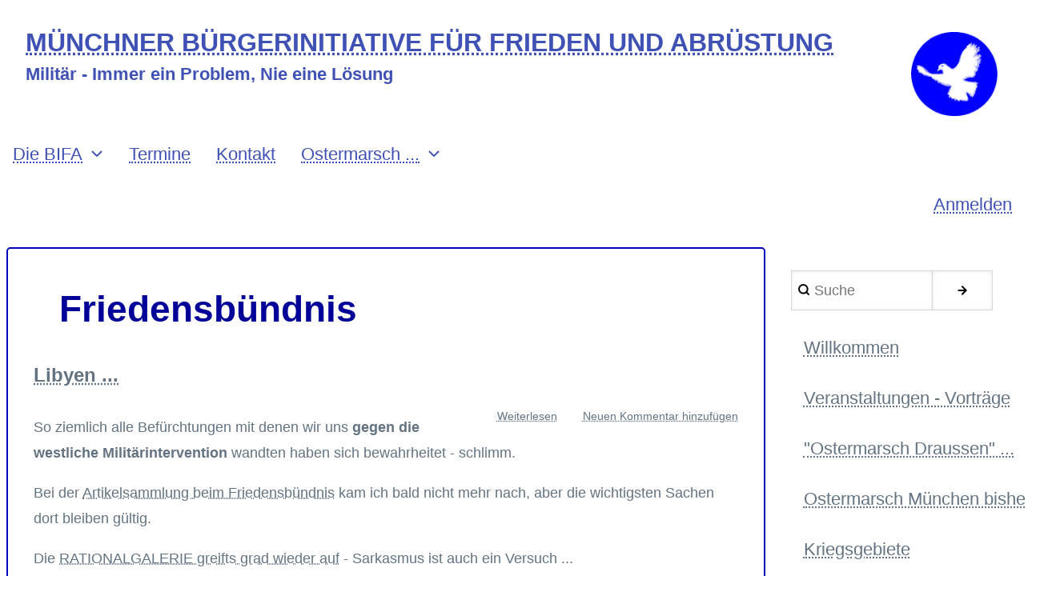

--- FILE ---
content_type: text/html; charset=UTF-8
request_url: https://bifa-muenchen.de/taxonomy/term/2?page=2
body_size: 7566
content:
<!DOCTYPE html>
<html lang="de" dir="ltr">
  <head>
    <meta charset="utf-8" />
<meta name="Generator" content="Drupal 11 (https://www.drupal.org)" />
<meta name="MobileOptimized" content="width" />
<meta name="HandheldFriendly" content="true" />
<meta name="viewport" content="width=device-width, initial-scale=1.0" />
<link rel="icon" href="/taube2blau.gif" type="image/gif" />
<link rel="alternate" type="application/rss+xml" title="Friedensbündnis" href="https://bifa-muenchen.de/taxonomy/term/2/feed" />

    <title>Friedensbündnis | MÜNCHNER BÜRGERINITIATIVE FÜR FRIEDEN UND ABRÜSTUNG</title>
    <link rel="stylesheet" media="all" href="/core/misc/components/progress.module.css?t8q8ms" />
<link rel="stylesheet" media="all" href="/core/misc/components/ajax-progress.module.css?t8q8ms" />
<link rel="stylesheet" media="all" href="/core/modules/system/css/components/align.module.css?t8q8ms" />
<link rel="stylesheet" media="all" href="/core/modules/system/css/components/container-inline.module.css?t8q8ms" />
<link rel="stylesheet" media="all" href="/core/modules/system/css/components/clearfix.module.css?t8q8ms" />
<link rel="stylesheet" media="all" href="/core/modules/system/css/components/hidden.module.css?t8q8ms" />
<link rel="stylesheet" media="all" href="/core/modules/system/css/components/js.module.css?t8q8ms" />
<link rel="stylesheet" media="all" href="/core/modules/views/css/views.module.css?t8q8ms" />
<link rel="stylesheet" media="all" href="/themes/contrib/d8w3css/css/w3-css/w3.css?t8q8ms" />
<link rel="stylesheet" media="all" href="/themes/contrib/d8w3css/css/w3-css/w3css-extended-classes.css?t8q8ms" />
<link rel="stylesheet" media="all" href="/themes/contrib/d8w3css/css/base/base.css?t8q8ms" />
<link rel="stylesheet" media="all" href="/themes/custom/mfbw3/css/base/base.css?t8q8ms" />
<link rel="stylesheet" media="all" href="/themes/contrib/d8w3css/css/w3-css/w3css-color-libraries-camouflage.css?t8q8ms" />
<link rel="stylesheet" media="all" href="/themes/contrib/d8w3css/css/w3-css/w3css-color-libraries-european-signal.css?t8q8ms" />
<link rel="stylesheet" media="all" href="/themes/contrib/d8w3css/css/w3-css/w3css-color-libraries-fashion.css?t8q8ms" />
<link rel="stylesheet" media="all" href="/themes/contrib/d8w3css/css/w3-css/w3css-color-libraries-flat-ui.css?t8q8ms" />
<link rel="stylesheet" media="all" href="/themes/contrib/d8w3css/css/w3-css/w3css-color-libraries-food.css?t8q8ms" />
<link rel="stylesheet" media="all" href="/themes/contrib/d8w3css/css/w3-css/w3css-color-libraries-ios.css?t8q8ms" />
<link rel="stylesheet" media="all" href="/themes/contrib/d8w3css/css/w3-css/w3css-color-libraries-metro-ui.css?t8q8ms" />
<link rel="stylesheet" media="all" href="/themes/contrib/d8w3css/css/w3-css/w3css-color-libraries-us-highway.css?t8q8ms" />
<link rel="stylesheet" media="all" href="/themes/contrib/d8w3css/css/w3-css/w3css-color-libraries-us-safety.css?t8q8ms" />
<link rel="stylesheet" media="all" href="/themes/contrib/d8w3css/css/w3-css/w3css-color-libraries-vivid.css?t8q8ms" />
<link rel="stylesheet" media="all" href="/themes/contrib/d8w3css/css/w3-css/w3css-color-libraries-win8.css?t8q8ms" />
<link rel="stylesheet" media="all" href="/themes/custom/mfbw3/css/base/classes6u7.css?t8q8ms" />
<link rel="stylesheet" media="all" href="/themes/contrib/d8w3css/css/layout/layout-regions.css?t8q8ms" />
<link rel="stylesheet" media="all" href="/themes/custom/mfbw3/css/layout/layout-regions.css?t8q8ms" />
<link rel="stylesheet" media="all" href="/themes/contrib/d8w3css/css/layout/layout-width.css?t8q8ms" />
<link rel="stylesheet" media="all" href="/themes/custom/mfbw3/css/layout/layout-width.css?t8q8ms" />
<link rel="stylesheet" media="all" href="/themes/contrib/d8w3css/css/components/system-messages.css?t8q8ms" />
<link rel="stylesheet" media="all" href="/themes/contrib/d8w3css/css/components/forms.css?t8q8ms" />
<link rel="stylesheet" media="all" href="/themes/contrib/d8w3css/css/components/embedded-media.css?t8q8ms" />
<link rel="stylesheet" media="all" href="/themes/contrib/d8w3css/css/components/breadcrumb.css?t8q8ms" />
<link rel="stylesheet" media="all" href="/themes/contrib/d8w3css/css/components/system-tabs.css?t8q8ms" />
<link rel="stylesheet" media="all" href="/themes/contrib/d8w3css/css/components/maintenance-page.css?t8q8ms" />
<link rel="stylesheet" media="all" href="/themes/contrib/d8w3css/css/components/system-admin.css?t8q8ms" />
<link rel="stylesheet" media="all" href="/themes/contrib/d8w3css/css/components/w3css-tables.css?t8q8ms" />
<link rel="stylesheet" media="all" href="/themes/contrib/d8w3css/css/components/global-menu.css?t8q8ms" />
<link rel="stylesheet" media="all" href="/themes/contrib/d8w3css/css/components/v-menu.css?t8q8ms" />
<link rel="stylesheet" media="all" href="/themes/contrib/d8w3css/css/components/site-branding.css?t8q8ms" />
<link rel="stylesheet" media="all" href="/themes/contrib/d8w3css/css/components/user-menu.css?t8q8ms" />
<link rel="stylesheet" media="all" href="/themes/contrib/d8w3css/css/components/user-login.css?t8q8ms" />
<link rel="stylesheet" media="all" href="/themes/contrib/d8w3css/css/components/footer-menu.css?t8q8ms" />
<link rel="stylesheet" media="all" href="/themes/contrib/d8w3css/css/components/default-node.css?t8q8ms" />
<link rel="stylesheet" media="all" href="/themes/contrib/d8w3css/css/components/page-title.css?t8q8ms" />
<link rel="stylesheet" media="all" href="/themes/contrib/d8w3css/css/components/search-page.css?t8q8ms" />
<link rel="stylesheet" media="all" href="/themes/contrib/d8w3css/css/components/search-block.css?t8q8ms" />
<link rel="stylesheet" media="all" href="/themes/contrib/d8w3css/css/components/pager.css?t8q8ms" />
<link rel="stylesheet" media="all" href="/themes/contrib/d8w3css/css/components/comments.css?t8q8ms" />
<link rel="stylesheet" media="all" href="/themes/contrib/d8w3css/css/components/default-views.css?t8q8ms" />
<link rel="stylesheet" media="all" href="/themes/contrib/d8w3css/css/components/layout-builder.css?t8q8ms" />
<link rel="stylesheet" media="all" href="/themes/contrib/d8w3css/css/components/webform.css?t8q8ms" />
<link rel="stylesheet" media="all" href="/themes/contrib/d8w3css/css/components/node-form.css?t8q8ms" />
<link rel="stylesheet" media="all" href="/themes/contrib/d8w3css/css/components/teaser-mode.css?t8q8ms" />
<link rel="stylesheet" media="all" href="/themes/contrib/d8w3css/css/components/sitemap.css?t8q8ms" />
<link rel="stylesheet" media="all" href="/themes/contrib/d8w3css/css/components/contact-form.css?t8q8ms" />
<link rel="stylesheet" media="all" href="/themes/contrib/d8w3css/css/components/ckeditor.css?t8q8ms" />
<link rel="stylesheet" media="all" href="/themes/custom/mfbw3/css/components/system-messages.css?t8q8ms" />
<link rel="stylesheet" media="all" href="/themes/custom/mfbw3/css/components/forms.css?t8q8ms" />
<link rel="stylesheet" media="all" href="/themes/custom/mfbw3/css/components/breadcrumb.css?t8q8ms" />
<link rel="stylesheet" media="all" href="/themes/custom/mfbw3/css/components/system-tabs.css?t8q8ms" />
<link rel="stylesheet" media="all" href="/themes/custom/mfbw3/css/components/maintenance-page.css?t8q8ms" />
<link rel="stylesheet" media="all" href="/themes/custom/mfbw3/css/components/system-admin.css?t8q8ms" />
<link rel="stylesheet" media="all" href="/themes/custom/mfbw3/css/components/w3css-tables.css?t8q8ms" />
<link rel="stylesheet" media="all" href="/themes/custom/mfbw3/css/components/global-menu.css?t8q8ms" />
<link rel="stylesheet" media="all" href="/themes/custom/mfbw3/css/components/v-menu.css?t8q8ms" />
<link rel="stylesheet" media="all" href="/themes/custom/mfbw3/css/components/site-branding.css?t8q8ms" />
<link rel="stylesheet" media="all" href="/themes/custom/mfbw3/css/components/user-menu.css?t8q8ms" />
<link rel="stylesheet" media="all" href="/themes/custom/mfbw3/css/components/user-login.css?t8q8ms" />
<link rel="stylesheet" media="all" href="/themes/custom/mfbw3/css/components/footer-menu.css?t8q8ms" />
<link rel="stylesheet" media="all" href="/themes/custom/mfbw3/css/components/default-node.css?t8q8ms" />
<link rel="stylesheet" media="all" href="/themes/custom/mfbw3/css/components/page-title.css?t8q8ms" />
<link rel="stylesheet" media="all" href="/themes/custom/mfbw3/css/components/search-page.css?t8q8ms" />
<link rel="stylesheet" media="all" href="/themes/custom/mfbw3/css/components/search-block.css?t8q8ms" />
<link rel="stylesheet" media="all" href="/themes/custom/mfbw3/css/components/pager.css?t8q8ms" />
<link rel="stylesheet" media="all" href="/themes/custom/mfbw3/css/components/comments.css?t8q8ms" />
<link rel="stylesheet" media="all" href="/themes/custom/mfbw3/css/components/default-views.css?t8q8ms" />
<link rel="stylesheet" media="all" href="/themes/custom/mfbw3/css/components/layout-builder.css?t8q8ms" />
<link rel="stylesheet" media="all" href="/themes/custom/mfbw3/css/components/webform.css?t8q8ms" />
<link rel="stylesheet" media="all" href="/themes/custom/mfbw3/css/components/node-form.css?t8q8ms" />
<link rel="stylesheet" media="all" href="/themes/custom/mfbw3/css/components/teaser-mode.css?t8q8ms" />
<link rel="stylesheet" media="all" href="/themes/custom/mfbw3/css/components/sitemap.css?t8q8ms" />
<link rel="stylesheet" media="all" href="/themes/custom/mfbw3/css/components/contact-form.css?t8q8ms" />
<link rel="stylesheet" media="all" href="/themes/custom/mfbw3/css/components/ckeditor.css?t8q8ms" />
<link rel="stylesheet" media="all" href="/themes/contrib/d8w3css/css/theme/a-image.css?t8q8ms" />
<link rel="stylesheet" media="all" href="/themes/contrib/d8w3css/css/theme/min-width-993.css?t8q8ms" />
<link rel="stylesheet" media="all" href="/themes/contrib/d8w3css/css/theme/max-width-992.css?t8q8ms" />
<link rel="stylesheet" media="all" href="/themes/contrib/d8w3css/css/theme/max-min-width-992-601.css?t8q8ms" />
<link rel="stylesheet" media="all" href="/themes/contrib/d8w3css/css/theme/max-width-767.css?t8q8ms" />
<link rel="stylesheet" media="all" href="/themes/contrib/d8w3css/css/theme/max-width-600.css?t8q8ms" />
<link rel="stylesheet" media="all" href="/themes/contrib/d8w3css/css/theme/border-animation.css?t8q8ms" />
<link rel="stylesheet" media="all" href="/themes/contrib/d8w3css/css/w3-css-theme-custom/w3-theme-00000.css?t8q8ms" />
<link rel="stylesheet" media="all" href="/themes/custom/mfbw3/css/theme/a-image.css?t8q8ms" />
<link rel="stylesheet" media="all" href="/themes/custom/mfbw3/css/theme/min-width-993.css?t8q8ms" />
<link rel="stylesheet" media="all" href="/themes/custom/mfbw3/css/theme/max-width-992.css?t8q8ms" />
<link rel="stylesheet" media="all" href="/themes/custom/mfbw3/css/theme/max-min-width-992-601.css?t8q8ms" />
<link rel="stylesheet" media="all" href="/themes/custom/mfbw3/css/theme/max-width-767.css?t8q8ms" />
<link rel="stylesheet" media="all" href="/themes/custom/mfbw3/css/theme/max-width-600.css?t8q8ms" />
<link rel="stylesheet" media="all" href="/themes/custom/mfbw3/css/theme/border-animation.css?t8q8ms" />
<link rel="stylesheet" media="all" href="/themes/custom/mfbw3/css/theme/sitename-animation.css?t8q8ms" />
<link rel="stylesheet" media="all" href="/themes/contrib/d8w3css/css/theme/sitename-animation.css?t8q8ms" />

    
  </head>
  <body class="path-taxonomy-term-2 path-vocabulary-bifa path-view-taxonomy-term path-taxonomy">
        <a href="#main-content" class="visually-hidden focusable skip-link">
      Direkt zum Inhalt
    </a>
    
      <div class="dialog-off-canvas-main-canvas" data-off-canvas-main-canvas>
      <!-- Start: Page Wrapper -->
<div class="page-wrapper w3-col w3-clear w3-animate-opacity w3-text-theme w3-white">

    <!-- Start: Header -->
  <header id="header" class="w3-col w3-clear w3-theme-l4 none w3-text-indigo  w3-white" role="banner" aria-label="Kopfzeile der Website">
    <div id="header-inner" class="w3-container header-inner w3-width-100-percent">
                  

<section id="block-mfbw3-branding" class="w3-block w3-block-wrapper block-system block-system-branding-block">
  
    
        <a href="/" title="Startseite" rel="home" class="w3-left w3-padding-16 site-logo">
      <img src="/sites/bifa-muenchen.de/files/taube-blau-transp_0.gif" alt="Startseite" />
    </a>
  <div class="site-name-slogan">
      <h1 class="site-name w3-show-block">
      <a class="site-name-link" href="/" title="Startseite" rel="home">MÜNCHNER BÜRGERINITIATIVE FÜR FRIEDEN UND ABRÜSTUNG</a>
    </h1>
        <h3 class="site-slogan w3-show-block">Militär - Immer ein Problem, Nie eine Lösung</h3>
  </div>
</section>
    <div data-drupal-messages-fallback class="hidden"></div>


          </div>
  </header>
  <!-- End: Header -->
  
    <!-- Start: Main Navigation - Horizontal -->
  <div id="main-navigation-h" class="w3-col w3-clear main-navigation-wrapper w3-theme w3-text-indigo w3-white" role="navigation" aria-label="Hauptnavigation" >
    <div id="main-navigation-inner-h" class="w3-row main-navigation-inner-h w3-width-100-percent">
      <div class="mobile-nav w3-hide-large w3-button w3-block w3-right-align w3-large w3-theme w3-text-indigo w3-white">
                <svg aria-hidden="true" role="img" xmlns="http://www.w3.org/2000/svg" width="28" height="28" viewBox="0 0 24 24" fill="none" stroke="currentColor" stroke-width="2" stroke-linecap="butt" stroke-linejoin="bevel">
          <line x1="3" y1="12" x2="21" y2="12"></line>
          <line x1="3" y1="6" x2="21" y2="6"></line>
          <line x1="3" y1="18" x2="21" y2="18"></line>
        </svg>
      </div>
      
<nav role="navigation" aria-labelledby="block-mfbw3-primarylinks-menu" id="block-mfbw3-primarylinks">
            
  <h2 class="visually-hidden" id="block-mfbw3-primarylinks-menu">Primary links</h2>
  

                    <ul  class="ul-parent ul-parent-primary-links" role="menu">
                        <li class="li-item li-item-primary-links li-expanded li-parent" role="none">
                  <a href="/bifa.html" class="w3-button link-enabled clickable-dropdown-menu-link toggle-parent" role="menuitem" aria-haspopup="true">Die BIFA</a>
          <span class="dropdown-arrow w3-hover-over clickable-dropdown-menu-fa-down">
                            <svg aria-hidden="true" role="img" xmlns="http://www.w3.org/2000/svg" width="24" height="24" viewBox="0 0 24 24" fill="none" stroke="currentColor" stroke-width="2" stroke-linecap="butt" stroke-linejoin="bevel"><path d="M6 9l6 6 6-6"/></svg>
          </span>
                                          <ul  class="ul-child ul-child-primary-links" role="menu">
                                    <li class="li-item li-item-primary-links" role="none">
        <a href="/bf2025/BIFA-A6-Flugi-4-2025.pdf" title="Flugi im A6-Postkartenformat, hier das PDF" class="w3-button li-link li-link-primary-links" role="menuitem">BIFA-Flugi A6</a>
                  </li>
      </ul>
    
            </li>
                                <li class="li-item li-item-primary-links" role="none">
        <a href="/events" class="w3-button li-link li-link-primary-links" role="menuitem" data-drupal-link-system-path="events">Termine</a>
                  </li>
                                <li class="li-item li-item-primary-links" role="none">
        <a href="/Kontakt.php" title="Kontakt" class="w3-button li-link li-link-primary-links" role="menuitem" data-drupal-link-system-path="contact">Kontakt</a>
                  </li>
                      <li class="li-item li-item-primary-links li-expanded li-parent" role="none">
                  <a href="/omd10.html" class="w3-button link-enabled clickable-dropdown-menu-link toggle-parent" role="menuitem" aria-haspopup="true">Ostermarsch ...</a>
          <span class="dropdown-arrow w3-hover-over clickable-dropdown-menu-fa-down">
                            <svg aria-hidden="true" role="img" xmlns="http://www.w3.org/2000/svg" width="24" height="24" viewBox="0 0 24 24" fill="none" stroke="currentColor" stroke-width="2" stroke-linecap="butt" stroke-linejoin="bevel"><path d="M6 9l6 6 6-6"/></svg>
          </span>
                                          <ul  class="ul-child ul-child-primary-links" role="menu">
                                    <li class="li-item li-item-primary-links" role="none">
        <a href="/Ostermarsch-Draussen-2025" class="w3-button li-link li-link-primary-links" role="menuitem" data-drupal-link-system-path="node/2898">Ostermarsch Draußen 2025 - Walderlebnis mit Fridolin</a>
                  </li>
                                <li class="li-item li-item-primary-links" role="none">
        <a href="/omd10.html" title="von 1992 bis heute" class="w3-button li-link li-link-primary-links" role="menuitem" data-drupal-link-system-path="node/27">Übersicht &quot;Ostermarsch Draußen&quot;</a>
                  </li>
                                <li class="li-item li-item-primary-links" role="none">
        <a href="/8und25Jahre" title="erst 8 dann 25 Jahre" class="w3-button li-link li-link-primary-links" role="menuitem" data-drupal-link-system-path="node/116">Ostermarsch früher ...</a>
                  </li>
      </ul>
    
            </li>
      </ul>
    

  </nav>
<nav role="navigation" aria-labelledby="block-mfbw3-benutzermenu-menu" id="block-mfbw3-benutzermenu">
            
  <h2 class="visually-hidden" id="block-mfbw3-benutzermenu-menu">Benutzermenü</h2>
  

                    <ul  class="ul-parent ul-parent-account" role="menu">
                                  <li class="li-item li-item-account" role="none">
        <a href="/user/login" class="w3-button li-link li-link-account" role="menuitem" data-drupal-link-system-path="user/login">Anmelden</a>
                  </li>
      </ul>
    

  </nav>


    </div>
  </div>
  <!-- End: Main Navigation - Horizontal -->
  
  
  
  
  
  <!-- Start: Main -->
  <div id="main-container" class="w3-col w3-clear w3-theme-l5 ">
    <div id="main-container-inner" class="w3-row main-container-inner w3-width-100-percent">
            <!-- Start Main Container  -->
      <div class="w3-col w3-clear w3-row-padding">
                        <!-- Start: Main Content -->
        <div class="w3-threequarter main-box  w3css-content" role="main">
          <div class="d8-fade w3-mobile ">
            

<section id="block-mfbw3-page-title" class="w3-block w3-block-wrapper block-core block-page-title-block">
  
    
      
  <h1 class="page-title">Friedensbündnis</h1>


  </section>

<section id="block-mfbw3-content" class="w3-block w3-block-wrapper block-system block-system-main-block">
  
    
      <div class="views-element-container w3-row element-container-wrapper"><div class="w3-row view view-taxonomy-term view-id-taxonomy_term view-display-id-page_1 js-view-dom-id-d57fab3a5c5bfe55a3941a5fce48384b7efc31c865ba0e0174bef371697afd47">
  
    
      <header class="view-header">
      <div id="taxonomy-term-2" class="taxonomy-term vocabulary-bifa">
  
    
  <div class="w3-row-padding content">
    
  </div>
</div>

    </header>
      
      <div class="view-content">
          <div class="w3-row views-row">
<article data-history-node-id="1127" class="w3-row node node--type-story node--promoted node--view-mode-teaser">

  
  <header class="w3-row node__header">
    
          <h3  class="node__title">
        <a href="/node/1127" rel="bookmark">
<span>Libyen ...</span>
</a>
      </h3>
        

    
  </header>

  
  <div class="w3-row node__content">
        <ul class="links inline w3-ul"><li class="w3-left w3-small"><a href="/node/1127" rel="tag" title="Libyen ..." hreflang="de">Weiterlesen<span class="visually-hidden"> über Libyen ...</span></a></li><li class="w3-left w3-small"><a href="/comment/reply/node/1127/comment_node_story#comment-form" title="Teilen Sie Ihre Gedanken und Meinungen." hreflang="de">Neuen Kommentar hinzufügen</a></li></ul>
            <div class="w3-row field field--name-body field--type-text-with-summary field--label-hidden w3-bar-item field__item"><p>So ziemlich alle Befürchtungen mit denen wir uns <strong>gegen die westliche Militärintervention</strong> wandten haben sich bewahrheitet - schlimm.</p>
<p>Bei der <a href="https://www.muenchner-friedensbuendnis.de/Libyen-2011">Artikelsammlung beim Friedensbündnis</a> kam ich bald nicht mehr nach, aber die wichtigsten Sachen dort bleiben gültig.</p>
<p>Die <a href="https://www.rationalgalerie.de/index_476">RATIONALGALERIE greifts grad wieder auf</a> - Sarkasmus ist auch ein Versuch ...</p>
</div>
      
  </div>

</article>
</div>
    <div class="w3-row views-row">
<article data-history-node-id="806" class="w3-row node node--type-story node--promoted node--view-mode-teaser">

  
  <header class="w3-row node__header">
    
          <h3  class="node__title">
        <a href="/Hiroshimatag-2010-Muenchen" rel="bookmark">
<span>Hiroshima-Tag - 65 Jahre</span>
</a>
      </h3>
        

    
  </header>

  
  <div class="w3-row node__content">
        <ul class="links inline w3-ul"><li class="w3-left w3-small"><a href="/Hiroshimatag-2010-Muenchen" rel="tag" title="Hiroshima-Tag - 65 Jahre" hreflang="de">Weiterlesen<span class="visually-hidden"> über Hiroshima-Tag - 65 Jahre</span></a></li><li class="w3-left w3-small"><a href="/comment/reply/node/806/comment_node_story#comment-form" title="Teilen Sie Ihre Gedanken und Meinungen." hreflang="de">Neuen Kommentar hinzufügen</a></li></ul>
            <div class="w3-row field field--name-body field--type-text-with-summary field--label-hidden w3-bar-item field__item"><p><a href="https://www.muenchner-friedensbuendnis.de/Hiroshimatag-Muenchen-2010"><img class="r-pix" src="https://www.muenchner-friedensbuendnis.de/aktuelles/A10/Hiroshima-2010.200.jpg" title="Zum Hiroshimaprogramm in München 6.8.2010" alt="Hiroshima-Tag München 2010 Marienplatz 18 Uhr"></a>Das <a href="https://www.muenchner-friedensbuendnis.de/Hiroshimatag-Muenchen-2010">Programm  am Marienplatz gibt es beim Friedensbündnis</a>:<br>
</p><h3>Freitag, 6. August 2010, 18 Uhr bis Dunkel</h3>
<p>Insbesondere die Musik- und Tanzperformance ist heuer ein spezieller Höhepunkt!</p>
<p>Hier doch noch einige Ergänzungen:
</p><ul>
<li>Der Hinweise auf eine WDR-Sendung: <a href="http://amazonas-box.de/Hiroshimatag-Atommacht-Deutschland">Warum Bundeswehrsoldaten mit der Bombe trainieren</a>
</li>
</ul></div>
      
  </div>

</article>
</div>
    <div class="w3-row views-row">
<article data-history-node-id="374" class="w3-row node node--type-story node--promoted node--view-mode-teaser">

  
  <header class="w3-row node__header">
    
          <h3  class="node__title">
        <a href="/node/374" rel="bookmark">
<span>Ostermarsch München 2010</span>
</a>
      </h3>
        

    
  </header>

  
  <div class="w3-row node__content">
        <ul class="links inline w3-ul"><li class="w3-left w3-small"><a href="/node/374" rel="tag" title="Ostermarsch München 2010" hreflang="de">Weiterlesen<span class="visually-hidden"> über Ostermarsch München 2010</span></a></li><li class="w3-left w3-small"><a href="/comment/reply/node/374/comment_node_story#comment-form" title="Teilen Sie Ihre Gedanken und Meinungen." hreflang="de">Neuen Kommentar hinzufügen</a></li></ul>
            <div class="w3-row field field--name-body field--type-text-with-summary field--label-hidden w3-bar-item field__item"><p>Diesen Ostersamstag (Karsamstag) - natürlich:<br>
</p><h1>11 Uhr Auftakt Orleansplatz beim Ostbahnhof<br>
dann Demonstration<br>
dann ca. 12:30 Uhr Kundgebung Marienplatz</h1>
<p><strong>alles darüber zu finden <a href="https://www.muenchner-friedensbuendnis.de/aktuelles/A10/10OstermAufr.php">beim Friedensbündnis!</a></strong></p>
<p>... gegen 11 Uhr Marienplatz: Aufbau der Infostände - BIFA kann Hilfe gebrauchen! <em>danach: hat geklappt - danke!)</em></p>
<p>Das Bühnenprogramm <strong><em>ist</em></strong> attraktiv!</p>
<p>sprecht uns am BIFA-Infostand an!  ...</p>
</div>
      
  </div>

</article>
</div>
    <div class="w3-row views-row">
<article data-history-node-id="263" class="w3-row node node--type-page node--promoted node--view-mode-teaser">

  
  <header class="w3-row node__header">
    
          <h3  class="node__title">
        <a href="/Hiroshima-2009-Volker-Bialas" rel="bookmark">
<span>Hiroshima-Gedenken - Erinnerung und Mahnung</span>
</a>
      </h3>
        

    
  </header>

  
  <div class="w3-row node__content">
    
            <div class="w3-row field field--name-body field--type-text-with-summary field--label-hidden w3-bar-item field__item"><p>Am 6. August 2009 fand am Münchner Marienplatz die <a href="https://www.muenchner-friedensbuendnis.de/aktuelles/A09/Hiroshima2009.html">Gedenkkundgebung des Münchner Friedensbündnisses</a> statt:</p>
<h2 style="text-align:center;">Hiroshima mahnt</h2>
<p>Hier das Manuskript für den Beitrag, den <em>Volker Bialas</em> dort hielt.<br>
Weitere Beiträge siehe <a href="https://www.muenchner-friedensbuendnis.de/aktuelles/A09/Hiroshima2009.html">beim Friedensbündni</a>s.</p>
<hr>
<h3>Erinnerung und Mahnung</h3>
<p>Am Anfang steht die Erinnerung an die Geschichte, an ein schreckliches Geschehen, das uns und den Jüngeren Mahnung bleiben soll.</p>
</div>
          <ul class="links inline w3-ul"><li class="w3-left w3-small"><a href="/Hiroshima-2009-Volker-Bialas" rel="tag" title="Hiroshima-Gedenken - Erinnerung und Mahnung" hreflang="de">Weiterlesen<span class="visually-hidden"> über Hiroshima-Gedenken - Erinnerung und Mahnung</span></a></li><li class="w3-left w3-small"><a href="/comment/reply/node/263/comment_node_page#comment-form" title="Teilen Sie Ihre Gedanken und Meinungen." hreflang="de">Neuen Kommentar hinzufügen</a></li></ul>
  </div>

</article>
</div>
    <div class="w3-row views-row">
<article data-history-node-id="119" class="w3-row node node--type-story node--promoted node--view-mode-teaser">

  
  <header class="w3-row node__header">
    
          <h3  class="node__title">
        <a href="/Nach-dem-Ostermarsch-2007" rel="bookmark">
<span>Nach dem Ostermarsch 2007</span>
</a>
      </h3>
        

    
  </header>

  
  <div class="w3-row node__content">
        <ul class="links inline w3-ul"><li class="w3-left w3-small"><a href="/Nach-dem-Ostermarsch-2007" rel="tag" title="Nach dem Ostermarsch 2007" hreflang="de">Weiterlesen<span class="visually-hidden"> über Nach dem Ostermarsch 2007</span></a></li><li class="w3-left w3-small"><a href="/comment/reply/node/119/comment_node_story#comment-form" title="Teilen Sie Ihre Gedanken und Meinungen." hreflang="de">Neuen Kommentar hinzufügen</a></li></ul>
            <div class="w3-row field field--name-body field--type-text-with-summary field--label-hidden w3-bar-item field__item"><p>Es hat alles gut geklappt.</p>
<div class="mid"><img src="/files/om07/om07q1.jpg" title="Ostermarsch München 2007" alt="Marienplatz"></div>
<p>Nach der <a href="https://www.muenchner-friedensbuendnis.de/aktuelles/A07/07OstermAufr.php">Münchner Samstagsdemo</a> gabs  die <strong>Friedensbündnispresseeklärung</strong> noch vor dem "Ostermarsch Draußen", <a href="https://www.muenchner-friedensbuendnis.de/aktuelles/A07/OM07-PR3.pdf">da als PDF</a> (76k), bei der <a href="http://archiv.friedenskooperative.de/netzwerk/om07-073.htm">Friedenskooperative auch als Seite</a>.<br>
Die Münchner Redetexte vom Samstag sind <a href="https://www.muenchner-friedensbuendnis.de/aktuelles/A07/07OstermAufr.php">seit Dienstag komplett</a> da.<br>
Bilder gibts erst mal <a href="http://www.fotobocks.de/fotos/070410Ostermarsch2007/">dort von Andreas</a>.</p>
<p>Ein Artikel zum <a href="/BIFA-Flugi-Erding">Ostermarsch Draußen</a> ist [nicht mehr online] beim <del>Erdinger-Merkur</del>.</p>
<div class="mid"><img src="/files/OMD07/OMD07q.jpg" title="Ostermarsch Draußen Erding 2007" alt="am Kronthaler Weiher"></div>
<p><em>(wird - vielleicht - noch ergänzt)</em></p>
</div>
      
  </div>

</article>
</div>
    <div class="w3-row views-row">
<article data-history-node-id="12" class="w3-row node node--type-story node--promoted node--view-mode-teaser">

  
  <header class="w3-row node__header">
    
          <h3  class="node__title">
        <a href="/Etikettenschwindel" rel="bookmark">
<span>Jetzt Flugblatt zu Montag 14.11. &#039;Etikettenschwindel ...&#039; zum Download</span>
</a>
      </h3>
        

    
  </header>

  
  <div class="w3-row node__content">
        <ul class="links inline w3-ul"><li class="w3-left w3-small"><a href="/Etikettenschwindel" rel="tag" title="Jetzt Flugblatt zu Montag 14.11. &#039;Etikettenschwindel ...&#039; zum Download" hreflang="de">Weiterlesen<span class="visually-hidden"> über Jetzt Flugblatt zu Montag 14.11. &#039;Etikettenschwindel ...&#039; zum Download</span></a></li><li class="w3-left w3-small"><a href="/comment/reply/node/12/comment_node_story#comment-form" title="Teilen Sie Ihre Gedanken und Meinungen." hreflang="de">Neuen Kommentar hinzufügen</a></li></ul>
            <div class="w3-row field field--name-body field--type-text-with-summary field--label-hidden w3-bar-item field__item"><p><a href="https://www.muenchner-friedensbuendnis.de/aktuelles/A05/05_11_14_Etikettenschwindel.html"></a>Jetzt liegt beim Friedensbündnis das <a href="https://www.muenchner-friedensbuendnis.de/aktuelles/A05/flugblatt_etiketten_high.pdf">Flugblatt als PDF</a> "downloadbereit" vor, dazu eine <a href="https://www.muenchner-friedensbuendnis.de/aktuelles/A05/05_11_14_Etikettenschwindel.html">extra Seite</a>. Dort wie hier wird es hoffentlich Ergänzungen geben. Zum Verteilen suchen wir wie immer Unterstützung - bitte melden.</p>
<p>Das Münchner Friedensbündnis lädt ein zur Diskussion:</p>
<p><strong>"Zivile Konfliktlösung" als Etikettenschwindel von Politik und Militär</strong><br>
"Humanitäre Interventionen" und "Zivile Konfliktlösung": Menschenrechtsschutz mit kriegerischen Mitteln?"</p>
<p>Diskussionsveranstaltung mit Christoph Marischka (<a href="http://www.imi-online.de/">IMI</a>) und Franz Iberl (<a href="/">BIFA</a>))<br>
Montag, 14. November, 19:30Uhr<br>
EineWeltHaus, Großer Saal<br>
Schwanthalerstr.80, U4/U5 Theresienwiese</p>
<p>siehe auch <a href="http://amazonas-box.de/Entwicklungshilfe-Militaer">hier</a></p>
</div>
      
  </div>

</article>
</div>

    </div>
  
        <nav class="w3-center pager" role="navigation" aria-labelledby="pagination-heading">
    <h4 id="pagination-heading" class="pager__heading visually-hidden">Seitennummerierung</h4>
    <ul class="w3-bar pager__items js-pager__items">
              <li class="w3-button pager__item pager__item--previous">
          <a href="/taxonomy/term/2?page=1" title="Zur vorherigen Seite" rel="prev">
            <span class="visually-hidden">Vorherige Seite</span>
            <span aria-hidden="true">‹‹</span>
          </a>
        </li>
                    <li class="w3-button w3-light-gray w3-active-pager pager__item is-active">
          Seite 3        </li>
                </ul>
  </nav>

              <div class="feed-icons">
      <a href="https://bifa-muenchen.de/taxonomy/term/2/feed" class="w3-panel feed-icon">
  Friedensbündnis abonnieren
</a>

    </div>
  </div>
</div>

  </section>


          </div>
        </div>
        <!-- End: Main Content -->
                        <!-- Start: Right SideBar -->
        <div class="w3-quarter main-box  second-sidebar" role="complementary">
          <div class="d8-fade w3-sidebar-second w3-mobile ">
            

  
    
      <form action="/search/node" method="get" id="search-block-form" accept-charset="UTF-8" class="w3-row w3-search-block-form">
  <div class="w3-section js-form-item form-item js-form-type-search form-type-search js-form-item-keys form-item-keys form-no-label">
      <label for="edit-keys" class="visually-hidden">Suche</label>
        <input title="Die Begriffe eingeben, nach denen gesucht werden soll." placeholder="Suche" data-drupal-selector="edit-keys" type="search" id="edit-keys" name="keys" value="" size="15" maxlength="128" class="form-search w3-input w3-border w3-theme-border" />

        </div>
<div data-drupal-selector="edit-actions" class="form-actions w3-row element-container-wrapper js-form-wrapper form-wrapper" id="edit-actions"><input class="search-button-block button js-form-submit form-submit w3-button w3-border w3-theme-border w3-margin-top w3-margin-bottom" data-drupal-selector="edit-submit" type="submit" id="edit-submit" value="." />
</div>

</form>

  <nav role="navigation" aria-labelledby="block-mfbw3-navigation-menu" id="block-mfbw3-navigation">
            
  <h2 class="visually-hidden" id="block-mfbw3-navigation-menu">Navigation</h2>
  

                    <ul  class="ul-parent ul-parent-navigation" role="menu">
                                  <li class="li-item li-item-navigation" role="none">
        <a href="/BIFA-CMS" title="Begrüßungseintrag" class="w3-button li-link li-link-navigation" role="menuitem" data-drupal-link-system-path="node/2">Willkommen</a>
                  </li>
                                <li class="li-item li-item-navigation" role="none">
        <a href="/Veranstaltungen" title="2.3.2006 Volker Bialas: Zivilgesellschaftliche Krisenprävention - Weg zum Frieden?" class="w3-button li-link li-link-navigation" role="menuitem" data-drupal-link-system-path="node/68">Veranstaltungen - Vorträge</a>
                  </li>
                                <li class="li-item li-item-navigation" role="none">
        <a href="/omd10.html" title="&quot;Ostermarsch Draussen&quot; Auflistung" class="w3-button li-link li-link-navigation" role="menuitem" data-drupal-link-system-path="node/27">&quot;Ostermarsch Draussen&quot; ...</a>
                  </li>
                                <li class="li-item li-item-navigation" role="none">
        <a href="/Ostermarsch" title="Ostermarsch München" class="w3-button li-link li-link-navigation" role="menuitem" data-drupal-link-system-path="node/28">Ostermarsch München bisher</a>
                  </li>
                                <li class="li-item li-item-navigation" role="none">
        <a href="/Kriegsgebiete" title="Zusammenfassung der Links" class="w3-button li-link li-link-navigation" role="menuitem" data-drupal-link-system-path="node/233">Kriegsgebiete</a>
                  </li>
                                <li class="li-item li-item-navigation" role="none">
        <a href="/Zivil-Kolonial" title="Thema - Vorträge in München und  Erfurt" class="w3-button li-link li-link-navigation" role="menuitem" data-drupal-link-system-path="node/14">&quot;Zivil-Militärisch&quot;</a>
                  </li>
                                <li class="li-item li-item-navigation" role="none">
        <a href="/Alles-gegen-die-Bundeswehr" title="was wir dagegen haben ..." class="w3-button li-link li-link-navigation" role="menuitem" data-drupal-link-system-path="node/242">Bundeswehr</a>
                  </li>
                                <li class="li-item li-item-navigation" role="none">
        <a href="/Vergangenes" title="2004 ..." class="w3-button li-link li-link-navigation" role="menuitem" data-drupal-link-system-path="node/45">Rückblick/Archiv</a>
                  </li>
      </ul>
    

  </nav>


          </div>
        </div>
        <!-- End: Right SideBar -->
              </div>
      <!-- Endn: Main Container  -->
    </div>
  </div>
  <!-- End: Main -->

  
    <!-- start: Footer -->
  <div id="footer-container" class="w3-col w3-clear w3-theme-d3 ">
    <div id="footer-container-inner" class="w3-row-padding footer-container-inner w3-width-100-percent">

                  <!-- Start: Footer Second Region -->
      <div class="w3-col footer-box  second-footer">
        <div class="d8-fade w3-mobile  w3-theme-l5 ">
          


        </div>
      </div>
    <!-- End: Footer Second -->
                </div>
  </div>
  <!-- End: Footer -->
  
      <!-- Start: Footer Menu -->
  <div id="footer-menu" class="w3-col w3-clear w3-theme-d4 ">
    <div id="footer-menu-inner" class="w3-row footer-menu-inner w3-width-100-percent">
            <!-- Start: Bottom Menu -->
            <div class="d8-fade w3-container w3-center w3-mobile">
        
<nav role="navigation" aria-labelledby="block-mfbw3-footer-menu" id="block-mfbw3-footer">
            
  <h2 class="visually-hidden" id="block-mfbw3-footer-menu">Fußzeile</h2>
  

                    <ul  class="ul-parent ul-parent-footer" role="menu">
                                  <li class="li-item li-item-footer" role="none">
        <a href="/Impressum" title="mit Datenschutzerklärung" class="w3-button li-link li-link-footer" role="menuitem" data-drupal-link-system-path="node/2937">Impressum</a>
                  </li>
      </ul>
    

  </nav>


      </div>
      <!-- End: Bottom Menu -->
          </div>
  </div>
  <!-- End: Footer Menu -->
  
  </div>
<!-- End: Page Wrapper -->

  </div>

    
    <hr/>
    <script type="application/json" data-drupal-selector="drupal-settings-json">{"path":{"baseUrl":"\/","pathPrefix":"","currentPath":"taxonomy\/term\/2","currentPathIsAdmin":false,"isFront":false,"currentLanguage":"de","currentQuery":{"page":"2"}},"pluralDelimiter":"\u0003","suppressDeprecationErrors":true,"ajaxPageState":{"libraries":"eJx9jNsKgCAQRH_IzcCX_kY0twusGa1m_X1lPUU0DwOHM4xb0myo0Vm1zDoO6FG6phD0HW7C_Q0oWEPAcadx6j-nWcEJPwoKQH1F-M5mJUu_z2_13PHOEb20hlGsI2aWpSsfXCI8AKfJTgY","theme":"mfbw3","theme_token":null},"ajaxTrustedUrl":{"\/search\/node":true},"user":{"uid":0,"permissionsHash":"e456f39c0d86ad78cab5e43ab26108c12177873eb6079c1e9b661b387db4b5a4"}}</script>
<script src="/core/assets/vendor/jquery/jquery.min.js?v=4.0.0-rc.1"></script>
<script src="/core/assets/vendor/once/once.min.js?v=1.0.1"></script>
<script src="/sites/bifa-muenchen.de/files/languages/de_oc5PpbPqLRMZx9EfS72WuHU_PBfTTtVACJTSduBvt_g.js?t8q8ms"></script>
<script src="/core/misc/drupalSettingsLoader.js?v=11.3.2"></script>
<script src="/core/misc/drupal.js?v=11.3.2"></script>
<script src="/core/misc/drupal.init.js?v=11.3.2"></script>
<script src="/core/assets/vendor/tabbable/index.umd.min.js?v=6.3.0"></script>
<script src="/core/misc/progress.js?v=11.3.2"></script>
<script src="/core/assets/vendor/loadjs/loadjs.min.js?v=4.3.0"></script>
<script src="/core/misc/debounce.js?v=11.3.2"></script>
<script src="/core/misc/announce.js?v=11.3.2"></script>
<script src="/core/misc/message.js?v=11.3.2"></script>
<script src="/core/misc/ajax.js?v=11.3.2"></script>
<script src="/themes/contrib/d8w3css/js/custom.js?t8q8ms"></script>
<script src="/themes/custom/mfbw3/js/custom.js?t8q8ms"></script>

  </body>
</html>


--- FILE ---
content_type: text/css
request_url: https://bifa-muenchen.de/themes/custom/mfbw3/css/base/classes6u7.css?t8q8ms
body_size: 480
content:
.skrblk {overflow: auto; width: 25%; height: 500px;}

.w3css-content { /*  gerundeter Artikelrahmen */
  border-radius: 5px;
  border: 2px solid #0000bb; /*	try? 21.03.2025  F.I.	*/
  padding: 12px;
}

.field--name-field-tags { /* */
  background-color: #a6f7a6;
}

.field--name-field-ort { /* 05.04.2025  F.I. */
  background-color: white;
}

/* Classes f. OM-Aufruf 'responsive' */
.rnbrk { white-space: nowrap; }

.pffb {
  padding-bottom: 1em; column-width: 18em; column-fill: balance; text-align: left; font-size: 100%; font-weight: normal; color: black;
}

.zwfb {
  text-align: center; font-family: Calibri, Verdana, Ariel, sans-serif; font-size: 116%; font-weight: bold; color: #000099;
}

 .logoim { width: 6em; margin-left: 1em;} /*	try? 21.03.2025  F.I.	*/

.kasten #kasten-sw {
  background-color: white;
  border: solid black 1px;
  width: 88%;
  padding:0.5em;
  margin-left:3.5em;
  margin-bottom: 0.8em;
}

.l-pix {
   float:left;
   margin-right:6px;
   margin-bottom:3px;
}

.r-pix {
   float:right;
   margin-right:6px;
   margin-left:6px;
   margin-bottom:3px;
}

.video-container {
	position: relative;
	padding-bottom: 56.25%;
	padding-top: 30px;
	height: 0;
	overflow: hidden;
}

.video-container iframe,
.video-container object,
.video-container embed {
	position: absolute;
	top: 0;
	left: 0;
	width: 100%;
	height: 100%;
}

/*
 * Farben ..
 */

.red    { color: red;    }
.green  { color: green;  }
.blue   { color: blue;   }
.yellow { color: yellow; }
.white  { color: white;  }
.grey   { color: grey;   }
.black  { color: black;  }


.bg_red    { background-color: red;    }
.bg_green  { background-color: green;  }
.bg_blue   { background-color: blue;   }
.bg_yellow { background-color: yellow; }
.bg_white  { background-color: white;  }
.bg_grey   { background-color: grey;   }
.bg_black  { background-color: black;  }




--- FILE ---
content_type: text/css
request_url: https://bifa-muenchen.de/themes/custom/mfbw3/css/components/site-branding.css?t8q8ms
body_size: 73
content:
.header-inner > div {
  float: left;
  width: auto;
}


.site-slogan {
  display: normal;
  font-size: 120%;
}

.site-name-slogan {
  display: inline-block;
  margin: 16px 0 0 16px;
}

.site-name,
.site-name a,
.site-slogan {
  text-transform: none;
 /* font-family: 'Times Roman', FreeSerif, 'Nimbus Roman', 'Liberation Serif', serif; */
 font-family: Helvetica, 'DejaVu Sans', 'Nimbus Sans', 'Liberation Sans', 'Noto Sans', Ariel;
  line-height: 110%;
}

.site-name {
 /* margin-top: 0em; 22.12.2023 Ib. */
  font-size: 180%!important; /* 27.01.2024 Ib. */
 /* width: 10em; ?? */
}


.site-logo {
  width: 6.0em;
  float: right !important; /* 21.03.2025 Ib. */
  margin-right: 1em;
 /* margin-top: 0; */
}

.site-name-link {
  display: block;
  width: 100%;
}


--- FILE ---
content_type: text/css
request_url: https://bifa-muenchen.de/themes/custom/mfbw3/css/components/user-menu.css?t8q8ms
body_size: -58
content:
.ul-parent-account li {
  float: none;
  width: auto;
  display: inline-block;
  font-size: 12px;  /* 22.12.2023 Ib - klappt noch nicht */
}

.ul-parent-account li a {
  padding: 7px 14px;
}

.ul-parent-account {
  float: right;
  width: auto;
  position: relative;
  z-index: 1!important;
}

.header-inner .contextual-region.block-system-branding-block .contextual {
  top: auto!important;
  bottom: 0!important;
}

.header-inner nav.contextual-region .contextual {
  top: 50px!important;
}


--- FILE ---
content_type: text/css
request_url: https://bifa-muenchen.de/themes/custom/mfbw3/css/components/page-title.css?t8q8ms
body_size: -200
content:
.page-title {
  background-color: white!important;
  color: #000099!important;
}

h1.page-title {
  padding: 0px 32px;
  font-size: 46px;
}


--- FILE ---
content_type: text/css
request_url: https://bifa-muenchen.de/themes/contrib/d8w3css/css/theme/max-width-992.css?t8q8ms
body_size: 551
content:
@media (max-width:992px) {
  .site-name {
    font-size: 28px;
  }

  .site-slogan {
    font-size: 20px !important;
  }

  h1.page-title {
    padding: 16px;
    font-size: 32px;
  }

  .ui-dialog {
    max-width: 90%;
    margin: 0 5%;
  }

  .ui-dialog .ui-dialog-buttonpane {
    text-align: center;
  }

  .ui-dialog .ui-dialog-buttonpane .ui-dialog-buttonset {
    float: none;
  }

  #main-container-inner>div:nth-child(2) .breadcrumb-found:first-child {
    margin-top: 0 !important;
  }

  .top-container-inner .first-top,
  .top-container-inner .second-top,
  .top-container-inner .third-top,
  .main-container-inner .first-sidebar,
  .main-container-inner .w3css-content,
  .main-container-inner .second-sidebar,
  .bottom-container-inner .first-bottom,
  .bottom-container-inner .second-bottom,
  .bottom-container-inner .third-bottom,
  .bottom-container-inner .forth-bottom,
  .footer-container-inner .first-footer,
  .footer-container-inner .second-footer,
  .footer-container-inner .third-footer {
    width: 100% !important;
  }

  #top-container-inner,
  #main-container-inner,
  #main-container-inner > div,
  #bottom-container-inner,
  #footer-container-inner,
  #footer-menu-inner {
    padding-left: 0 !important;
    padding-right: 0 !important;
  }

  .top-container-inner .third-top,
  .main-container-inner .second-sidebar,
  .bottom-container-inner .forth-bottom,
  .footer-container-inner .third-footer {
    margin-bottom: 8px;
  }

  .top-container-inner .first-top,
  .main-container-inner .first-sidebar,
  .bottom-container-inner .first-bottom,
  .footer-container-inner .first-footer {
    margin-top: 8px;
  }

  .main-container-inner .first-sidebar {
    margin-bottom: 0;
    margin-top: 20px;
  }

  .main-container-inner .second-sidebar {
    margin-top: 0;
    margin-bottom: 20px;
  }

  /* Default Article Node */
  .page-node-type-article .node .field--type-image {
    float: none;
    margin: 0 auto;
  }

  .page-node-type-article .field--type-text,
  .page-node-type-article .field--type-text-with-summary {
    display: block !important;
    clear: both;
  }

  /* Global Menus */
  .ul-child {
    position: relative !important;
  }

  .li-1 .right-arrow {
    display: none;
  }

  .li-1 .dropdown-arrow {
    display: flex;
  }

  .ul-parent  li.li-expanded > span,
  .ul-parent  li.li-expanded > a > span {
    padding: 10px 16px;
    height: auto;
  }

  .ul-parent li.li-expanded > a {
    padding-right: 56px;
  }

  /* Horizontal Main Menu */
  .ul-responsive-h .li-item > a,
  .ul-responsive-h .li-item,
  .ul-responsive-h .ul-child,
  .ul-responsive-h .ul-parent,
  #main-navigation-h .li-item > a,
  #main-navigation-h .li-item,
  #main-navigation-h .ul-child,
  #main-navigation-h .ul-parent {
    clear: both;
    width: 100%;
    float: left;
  }

  .ul-responsive-h .ul-parent,
  #main-navigation-h .ul-parent {
    display: none;
  }

  .ul-responsive-h .ul-parent ul li > a,
  #main-navigation-h .ul-parent ul li > a {
    padding-left: 35px !important;
  }

  .ul-responsive-h .ul-parent ul ul li > a,
  #main-navigation-h .ul-parent ul ul li > a {
    padding-left: 50px !important;
  }

  /* Vertical Menus */
  #main-navigation-v .li-1 .toggle-child:after {
    content: none;
  }

  .node--view-mode-full .node__content .field--type-text-long,
  .node--view-mode-full .node__content .field--type-string-long,
  .node--view-mode-full .node__content .field--type-text-with-summary {
    font-size: 100%;
    line-height: 1.7;
  }

}


--- FILE ---
content_type: text/javascript
request_url: https://bifa-muenchen.de/sites/bifa-muenchen.de/files/languages/de_oc5PpbPqLRMZx9EfS72WuHU_PBfTTtVACJTSduBvt_g.js?t8q8ms
body_size: 4017
content:
window.drupalTranslations = {"strings":{"":{"An AJAX HTTP error occurred.":"Ein AJAX-HTTP-Fehler ist aufgetreten.","HTTP Result Code: !status":"HTTP-R\u00fcckgabe-Code: !status","StatusText: !statusText":"Statustext: !statusText","ResponseText: !responseText":"Antworttext: !responseText","ReadyState: !readyState":"ReadyState: !readyState","CustomMessage: !customMessage":"Benutzerdefinierte Nachricht: !customMessage","Processing...":"Verarbeitung l\u00e4uft \u2026","The callback URL is not local and not trusted: !url":"Die Callback-URL ist nicht lokal und nicht vertrauensw\u00fcrdig: !url","An error occurred during the execution of the Ajax response: !error":"Ein Fehler ist w\u00e4hrend der Ausf\u00fchrung der Ajax-Antwort aufgetreten: !error","Changed":"Ge\u00e4ndert","List additional actions":"Weitere Aktionen auflisten","New revision":"Neue Revision","No revision":"Keine Revision","Needs to be updated":"Aktualisierung erforderlich","Does not need to be updated":"Keine Aktualisierung erforderlich","Flag other translations as outdated":"Andere \u00dcbersetzungen als veraltet kennzeichnen","Do not flag other translations as outdated":"Andere \u00dcbersetzungen nicht als veraltet kennzeichnen","Edit machine name":"Systemnamen bearbeiten","Edit":"Bearbeiten","Status message":"Statusmeldung","Error message":"Fehlermeldung","Warning message":"Warnmeldung","You have unsaved changes.":"Es sind nicht gespeicherte \u00c4nderungen vorhanden.","Hide row weights":"Zeilenreihenfolge ausblenden","Show row weights":"Zeilenreihenfolge anzeigen","Change order":"Reihenfolge \u00e4ndern","Move in any direction":"Bewegung in jede Richtung","Show all columns":"Alle Spalten zeigen","Hide lower priority columns":"Niedrig priorisierte Spalten ausblenden","Not restricted":"Uneingeschr\u00e4nkt","Restricted to certain pages":"Auf bestimmte Seiten eingeschr\u00e4nkt","The block cannot be placed in this region.":"Der Block kann nicht in dieser Region abgelegt werden.","Save":"Speichern","Cancel":"Abbrechen","Alternative text":"Alternativer Text","Decorative image":"Teaser-Bild","Add missing alternative text":"Fehlenden Alternativtext hinzuf\u00fcgen","Change image alternative text":"Alternativtext des Bildes \u00e4ndern","Preview failed":"Anzeigen der Vorschau fehlgeschlagen","An error occurred while trying to preview the media. Save your work and reload this page.":"Beim Versuch, eine Vorschau der Medien zu erstellen, ist ein Fehler aufgetreten. Speichern Sie Ihre Arbeit und laden Sie diese Seite erneut.","Media widget":"Mediensteuerelement","Insert Media":"Medium einf\u00fcgen","Drupal Media toolbar":"Drupal Media Werkzeugleiste","Not all functionality may be available because some information could not be retrieved.":"M\u00f6glicherweise sind nicht alle Funktionen verf\u00fcgbar, da einige Informationen nicht abgerufen werden konnten.","Alternative text override":"Zu \u00fcbersteuernder Alternativtext","Override media image alternative text":"Den Alternativtext des Bildes \u00fcbersteuern","Link media":"Medium verlinken","Enter media caption":"Medienbeschriftung eingeben","Caption media":"Medienbeschriftung","Toggle caption off":"Medienbeschriftung ausblenden","Toggle caption on":"Medienbeschriftung einblenden","Button @name has been copied to the active toolbar.":"Der Button @name wurde in die aktive Werkzeugleiste kopiert.","Button @name has been removed from the active toolbar.":"Der Button @name wurde aus der aktiven Werkzeugleiste entfernt.","Divider":"Trennstrich","Wrapping":"Umgebend","Press the down arrow key to activate":"Dr\u00fccken Sie die Pfeiltaste nach unten, zur Aktivierung","Images can only be uploaded.":"Bilder k\u00f6nnen nur hochgeladen werden.","Images can only be added by URL.":"Bilder k\u00f6nnen nur per URL hinzugef\u00fcgt werden.","No styles configured":"Keine Stile konfiguriert","new":"neu","Open":"Ge\u00f6ffnet","Close":"Schlie\u00dfen","@action @title configuration options":"@action @title Konfigurationseinstellungen","Press the esc key to exit.":"Zum Beenden die Escape-Taste dr\u00fccken.","Changing the text format to %text_format will permanently remove content that is not allowed in that text format.\u003Cbr\u003E\u003Cbr\u003ESave your changes before switching the text format to avoid losing data.":"Das \u00c4ndern des Textformats in %text_format entfernt dauerhaft Inhalt, der in diesem Textformat nicht erlaubt ist.\u003Cbr\u003E\u003Cbr\u003ESpeichern Sie Ihre \u00c4nderungen bevor Sie das Textformat umstellen, um Datenverlust zu vermeiden.","Continue":"Weiter","The selected file %filename cannot be uploaded. Only files with the following extensions are allowed: %extensions.":"Die ausgew\u00e4hlte Datei %filename konnte nicht hochgeladen werden. Nur Dateien mit den folgenden Erweiterungen sind zul\u00e4ssig: %extensions.","Enabled":"Aktiviert","Disabled":"Deaktiviert","Hide description":"Beschreibung ausblenden","Show description":"Beschreibung anzeigen","All @count items selected":"Alle @count Eintr\u00e4ge ausgew\u00e4hlt","Zero items selected":"Es wurde kein Eintrag ausgew\u00e4hlt","Select all media":"Alle Medien ausw\u00e4hlen","Not in menu":"Nicht im Men\u00fc","Collapse sidebar":"Seitenleiste einklappen","Expand sidebar":"Seitenleiste erweitern","Collapse":"Zusammenklappen","Extend":"Erweitern","Requires a title":"Ben\u00f6tigt einen Titel","Not published":"Nicht ver\u00f6ffentlicht","Don\u0027t display post information":"Beitragsinformationen nicht anzeigen","By @name on @date":"Von @name am @date","By @name":"Von @name","Authored on @date":"Bearbeitet am @date","Not promoted":"nicht auf der Startseite","Leave preview?":"Vorschau verlassen?","Leave preview":"Vorschau verlassen","Alias: @alias":"Alias: @alias","No alias":"Kein Alias","Hide summary":"Zusammenfassung ausblenden","Edit summary":"Zusammenfassung bearbeiten","Horizontal orientation":"Horizontale Ausrichtung","Vertical orientation":"Vertikale Ausrichtung","@label":"@label","Tray orientation changed to @orientation.":"Ausrichtung der aufklappbaren Einstellungsleiste in  @orientation ge\u00e4ndert.","closed":"geschlossen","opened":"ge\u00f6ffnet","Tray \u0022@tray\u0022 @action.":"Aufklappbare Einstellungsleiste \u201e@tray\u201c @action.","Tray @action.":"Aufklappbare Einstellungsleiste @action.","Add":"Hinzuf\u00fcgen","Apply (all displays)":"Anwenden (alle Anzeigen)","Revert to default":"Auf Standardwert zur\u00fccksetzen","Apply (this display)":"Anwenden (diese Anzeige)","No items selected":"Keine Elemente ausgew\u00e4hlt","@fieldName has changed to @fieldValue":"@fieldName wurde in @fieldValue ge\u00e4ndert.","Replies":"Antworten","Close message":"Meldung schlie\u00dfen","Not in book":"Nicht im Buch","New book":"Neues Buch","Footnotes":"Fu\u00dfnoten","Show media item weights":"Reihenfolge f\u00fcr Medien anzeigen","Hide media item weights":"Reihenfolge der Medien ausblenden","Filter Categories":"Filterkategorien","Filter categories":"Kategorien filtern","Remove @filter":"@filter entfernen","Development Status":"Entwicklungsstatus","Maintenance Status":"Wartungsstatus","Security Advisory Coverage":"Einhaltung der Sicherheitshinweisrichtlinien","Close Filter":"Filter Schlie\u00dfen","Open Filter":"Filter \u00f6ffnen","Filter settings":"Filter-Einstellungen","Sort by:":"Sortieren nach:","Clear search text":"Suchtext l\u00f6schen","Clear filters":"Filter zur\u00fccksetzen","Recommended filters":"Empfohlene Filter","Search for modules":"Nach Modulen suchen","Search results":"Suchergebnisse","Module Name, Keyword(s), etc.":"Modulnamen, Schlagw\u00f6rter, usw.","Projects":"Projekte","No modules found":"Keine Module gefunden","Loading data":"Daten werden geladen\u2026","@location page":"Seite @location","Modules per page":"Module pro Seite","Project Browser Pagination":"Project-Browser-Seitennavigation","Page @page_number":"Seite @page_number","First":"Anfang","Last":"Ende","Next":"Weiter","Previous":"Vorherige","Copied text to clipboard":"Text in die Zwischenablage kopiert","Copied":"Kopiert","Download":"Herunterladen","The !use_composer_open recommended way!close to download any Drupal module is with !get_composer_open Composer!close.":"Die !use_composer_open empfohlene Art und Weise !close um ein Drupal-Modul herunterzuladen, ist dazu !get_composer_open Composer!close zu verwenden.","This will download the module to your codebase.":"Dadurch wird das Modul in Ihre Codebasis heruntergeladen.","Install":"Installieren","Add and Install":"Hinzuf\u00fcgen und Installieren","Unlock Install Stage":"Installationsphase freischalten","Installing":"Installiere","@module is":"@module ist","Installed":"Installiert","Not compatible":"Nicht kompatibel","View Commands":"Befehle anzeigen"," for ":" f\u00fcr ","Adding: @phase":"Hinzuf\u00fcgen: @phase","Adding module @module, phase @phase in progress":"F\u00fcge Modul @module, Phase @phase zum Prozess hinzu","Placeholder":"Platzhalter","+ @count more":"+ @count weitere","Project Usage":"Projektverwendung","Compatible":"Kompatibel","Covered by the security advisory policy":"Befolgt die Sicherheitshinweisrichtline.","@count installs ":"@count Installationen ","Plugin tabs":"Plugin-Reiter","active tab":"Aktiver Reiter","Results":"Ergebnisse","List":"Liste","Grid":"Raster","Unable to download modules via the UI: !error":"Module k\u00f6nnen nicht \u00fcber die Benutzeroberfl\u00e4che heruntergeladen werden: !error","@count Results for @active_tab, Sorted by @sortText":"@count Ergebnisse f\u00fcr @active_tab, Sortiert nach @sortText","Slide right":"Nach rechts gleiten","Slide left":"Nach links gleiten","Categories:":"Kategorien:","Compatible with your Drupal installation":"Kompatibel mit Ihrer Drupal-Installation"," sites report using this module":" Websites, geben an, dass sie dieses Modul verwenden","Stable releases for this project are covered by the security advisory policy":"Die stabilen Versionen dieses Projektes unterliegen der Security advisory policy von Drupal (Beim auffinden von Schwachstellen erfolgen Hinweise durch das Security Team).","Back to Browsing":"Zur\u00fcck zum Durchsuchen","By ":"Von ","Details":"Details","Insert this token into your form":"Dieses Token in Ihr Formular einf\u00fcgen","First click a text field to insert your tokens into.":"Klicken Sie zun\u00e4chst auf ein Textfeld, um Ihr Token einzuf\u00fcgen.","Toggle details widget state.":"Zeigt den Steuerelement-Status an.","Collapse all":"Alle einklappen","Expand all":"Alle ausklappen","All details have been expanded.":"Alle Details wurden ausgeklappt.","All details have been collapsed.":"Alle Details wurden eingeklappt.","item":"Element","items":"Elemente","An error occurred while trying to preview the media. Please save your work and reload this page.":"Beim Versuch, die Medien in der Vorschau anzuzeigen, ist ein Fehler aufgetreten. Bitte speichern Sie Ihre Arbeit und laden Sie diese Seite neu.","Hide":"Ausblenden","Hide sidebar panel":"Seitenleiste ausblenden","Show sidebar panel":"Seitenleiste anzeigen","Select all rows in this table":"Alle Zeilen dieser Tabelle ausw\u00e4hlen","Deselect all rows in this table":"Alle Zeilen dieser Tabelle abw\u00e4hlen"}},"pluralFormula":{"1":0,"default":1}};